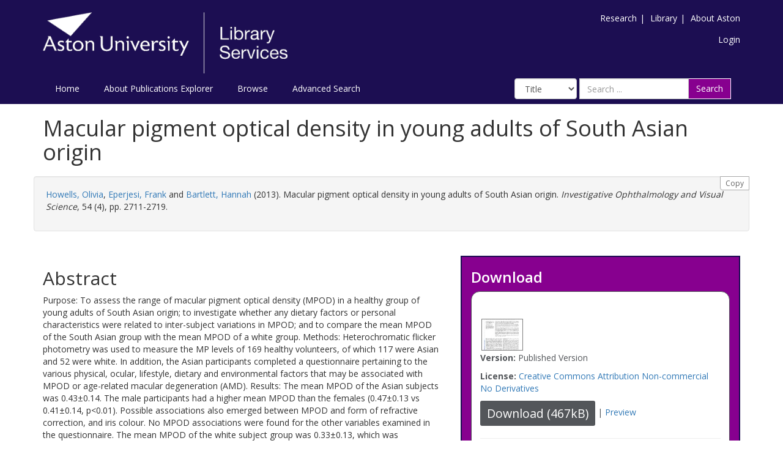

--- FILE ---
content_type: text/html; charset=utf-8
request_url: https://publications.aston.ac.uk/id/eprint/18704/
body_size: 9082
content:
<!DOCTYPE html PUBLIC "-//W3C//DTD XHTML 1.0 Transitional//EN" "http://www.w3.org/TR/xhtml1/DTD/xhtml1-transitional.dtd">
<html xmlns="http://www.w3.org/1999/xhtml" lang="en-GB">
	<head>
		<meta http-equiv="X-UA-Compatible" content="IE=edge" />
		<title>Aston Publications Explorer</title>
		<link rel="icon" href="/favicon.ico" type="image/x-icon" />
		<link rel="shortcut icon" href="/favicon.ico" type="image/x-icon" />
    
                <script src="//ajax.googleapis.com/ajax/libs/jquery/2.1.3/jquery.min.js">// <!-- No script --></script>
	

		<meta name="eprints.eprintid" content="18704" />
<meta name="eprints.rev_number" content="213" />
<meta name="eprints.eprint_status" content="archive" />
<meta name="eprints.userid" content="1" />
<meta name="eprints.source" content="pure" />
<meta name="eprints.dir" content="disk0/00/01/87/04" />
<meta name="eprints.datestamp" content="2013-03-19 09:18:00" />
<meta name="eprints.lastmod" content="2026-01-05 08:19:41" />
<meta name="eprints.status_changed" content="2013-03-19 09:18:00" />
<meta name="eprints.type" content="article" />
<meta name="eprints.metadata_visibility" content="show" />
<meta name="eprints.creators_name" content="Howells, Olivia" />
<meta name="eprints.creators_name" content="Eperjesi, Frank" />
<meta name="eprints.creators_name" content="Bartlett, Hannah" />
<meta name="eprints.creators_orcid" content="0000-0003-4358-0095" />
<meta name="eprints.creators_orcid" content="0000-0002-7531-6902" />
<meta name="eprints.title" content="Macular pigment optical density in young adults of South Asian origin" />
<meta name="eprints.ispublished" content="pub" />
<meta name="eprints.divisions" content="73479300Jl" />
<meta name="eprints.divisions" content="NRG3011" />
<meta name="eprints.divisions" content="98525700Jl" />
<meta name="eprints.divisions" content="RG3016" />
<meta name="eprints.divisions" content="aston" />
<meta name="eprints.full_text_status" content="public" />
<meta name="eprints.keywords" content="Ophthalmology,Sensory Systems,Cellular and Molecular Neuroscience" />
<meta name="eprints.note" content="Copyright 2013 The Association for Research in Vision and Ophthalmology, Inc. Creative Commons Attribution Non-Commercial No Derivatives License" />
<meta name="eprints.abstract" content="Purpose: To assess the range of macular pigment optical density (MPOD) in a healthy group of young adults of South Asian origin; to investigate whether any dietary factors or personal characteristics were related to inter-subject variations in MPOD; and to compare the mean MPOD of the South Asian group with the mean MPOD of a white group. Methods: Heterochromatic flicker photometry was used to measure the MP levels of 169 healthy volunteers, of which 117 were Asian and 52 were white. In addition, the Asian participants completed a questionnaire pertaining to the various physical, ocular, lifestyle, dietary and environmental factors that may be associated with MPOD or age-related macular degeneration (AMD). Results: The mean MPOD of the Asian subjects was 0.43±0.14. The male participants had a higher mean MPOD than the females (0.47±0.13 vs 0.41±0.14, p&lt;0.01). Possible associations also emerged between MPOD and form of refractive correction, and iris colour. No MPOD associations were found for the other variables examined in the questionnaire. The mean MPOD of the white subject group was 0.33±0.13, which was significantly lower than the Asian group (p&lt;0.0005). Conclusions: This study adds to the currently limited information on MPOD in South Asians, and while a comparison between Asians and Whites was not the main focus here, highly significant differences between these two ethnicities were revealed. This provokes the possibility that South Asian individuals could have a lower risk for AMD, and it warrants further study." />
<meta name="eprints.date" content="2013-04" />
<meta name="eprints.date_type" content="published" />
<meta name="eprints.publication" content="Investigative Ophthalmology and Visual Science" />
<meta name="eprints.volume" content="54" />
<meta name="eprints.number" content="4" />
<meta name="eprints.pagerange" content="2711-2719" />
<meta name="eprints.pages" content="467729" />
<meta name="eprints.id_number" content="10.1167/iovs.12-10957" />
<meta name="eprints.refereed" content="TRUE" />
<meta name="eprints.issn" content="1552-5783" />
<meta name="eprints.related_url_url" content="http://www.scopus.com/inward/record.url?scp=84876474503&amp;partnerID=8YFLogxK" />
<meta name="eprints.related_url_url" content="http://iovs.arvojournals.org/article.aspx?articleid=2189200" />
<meta name="eprints.related_url_type" content="scopus" />
<meta name="eprints.related_url_type" content="pub" />
<meta name="eprints.has_full_text" content="TRUE" />
<meta name="eprints.journal_ranking" content="unclass" />
<meta name="eprints.users_name" content="Howells, Olivia" />
<meta name="eprints.users_name" content="Eperjesi, Frank" />
<meta name="eprints.users_name" content="Bartlett, Hannah" />
<meta name="eprints.users_id" content="4fafc8a1d6a87e07b09c0abd1cc0d075" />
<meta name="eprints.users_id" content="174f8cd31e72d90556d68c0c0c457579" />
<meta name="eprints.users_id" content="e0a0088074cf22441888a3d7c59df607" />
<meta name="eprints.output_type" content="contributiontojournal/article" />
<meta name="eprints.dates_date" content="2013-04" />
<meta name="eprints.dates_date" content="2013-03-07" />
<meta name="eprints.dates_date_type" content="published" />
<meta name="eprints.dates_date_type" content="published_online" />
<meta name="eprints.hoa_compliant" content="501" />
<meta name="eprints.hoa_date_pub" content="2013-03-07" />
<meta name="eprints.hoa_date_fcd" content="2021-01-01" />
<meta name="eprints.hoa_date_foa" content="2020-06-23" />
<meta name="eprints.hoa_version_fcd" content="VoR" />
<meta name="eprints.hoa_exclude" content="FALSE" />
<meta name="eprints.ukri_date_sub" content="2013-03-07" />
<meta name="eprints.citation" content="  Howells, Olivia &lt;https://publications.aston.ac.uk/view/author/4fafc8a1d6a87e07b09c0abd1cc0d075.html&gt;, Eperjesi, Frank &lt;https://publications.aston.ac.uk/view/author/174f8cd31e72d90556d68c0c0c457579.html&gt; and Bartlett, Hannah &lt;https://publications.aston.ac.uk/view/author/e0a0088074cf22441888a3d7c59df607.html&gt;  (2013).  Macular pigment optical density in young adults of South Asian origin.   Investigative Ophthalmology and Visual Science, 54  (4),   pp. 2711-2719.     " />
<meta name="eprints.document_url" content="https://publications.aston.ac.uk/id/eprint/18704/1/i1552_5783_54_4_2711.pdf" />
<link rel="schema.DC" href="http://purl.org/DC/elements/1.0/" />
<meta name="DC.relation" content="10.1167/iovs.12-10957" />
<meta name="DC.relation" content="https://publications.aston.ac.uk/id/eprint/18704/" />
<meta name="DC.title" content="Macular pigment optical density in young adults of South Asian origin" />
<meta name="DC.creator" content="Howells, Olivia" />
<meta name="DC.creator" content="Eperjesi, Frank" />
<meta name="DC.creator" content="Bartlett, Hannah" />
<meta name="DC.description" content="Purpose: To assess the range of macular pigment optical density (MPOD) in a healthy group of young adults of South Asian origin; to investigate whether any dietary factors or personal characteristics were related to inter-subject variations in MPOD; and to compare the mean MPOD of the South Asian group with the mean MPOD of a white group. Methods: Heterochromatic flicker photometry was used to measure the MP levels of 169 healthy volunteers, of which 117 were Asian and 52 were white. In addition, the Asian participants completed a questionnaire pertaining to the various physical, ocular, lifestyle, dietary and environmental factors that may be associated with MPOD or age-related macular degeneration (AMD). Results: The mean MPOD of the Asian subjects was 0.43±0.14. The male participants had a higher mean MPOD than the females (0.47±0.13 vs 0.41±0.14, p&lt;0.01). Possible associations also emerged between MPOD and form of refractive correction, and iris colour. No MPOD associations were found for the other variables examined in the questionnaire. The mean MPOD of the white subject group was 0.33±0.13, which was significantly lower than the Asian group (p&lt;0.0005). Conclusions: This study adds to the currently limited information on MPOD in South Asians, and while a comparison between Asians and Whites was not the main focus here, highly significant differences between these two ethnicities were revealed. This provokes the possibility that South Asian individuals could have a lower risk for AMD, and it warrants further study." />
<meta name="DC.date" content="2013-04" />
<meta name="DC.type" content="Article" />
<meta name="DC.type" content="PeerReviewed" />
<meta name="DC.format" content="text" />
<meta name="DC.language" content="en" />
<meta name="DC.rights" content="cc_by_nc_nd" />
<meta name="DC.identifier" content="https://publications.aston.ac.uk/id/eprint/18704/1/i1552_5783_54_4_2711.pdf" />
<meta name="DC.identifier" content="  Howells, Olivia &lt;https://publications.aston.ac.uk/view/author/4fafc8a1d6a87e07b09c0abd1cc0d075.html&gt;, Eperjesi, Frank &lt;https://publications.aston.ac.uk/view/author/174f8cd31e72d90556d68c0c0c457579.html&gt; and Bartlett, Hannah &lt;https://publications.aston.ac.uk/view/author/e0a0088074cf22441888a3d7c59df607.html&gt;  (2013).  Macular pigment optical density in young adults of South Asian origin.   Investigative Ophthalmology and Visual Science, 54  (4),   pp. 2711-2719.     " />
<link rel="alternate" href="https://publications.aston.ac.uk/cgi/export/eprint/18704/RIS/astonpr-eprint-18704.ris" type="text/plain" title="Reference Manager" />
<link rel="alternate" href="https://publications.aston.ac.uk/cgi/export/eprint/18704/Text/astonpr-eprint-18704.txt" type="text/plain; charset=utf-8" title="ASCII Citation" />
<link rel="alternate" href="https://publications.aston.ac.uk/cgi/export/eprint/18704/RDFNT/astonpr-eprint-18704.nt" type="text/plain" title="RDF+N-Triples" />
<link rel="alternate" href="https://publications.aston.ac.uk/cgi/export/eprint/18704/RIOXX2/astonpr-eprint-18704.xml" type="text/xml; charset=utf-8" title="RIOXX2 XML" />
<link rel="alternate" href="https://publications.aston.ac.uk/cgi/export/eprint/18704/DataCiteXML/astonpr-eprint-18704.xml" type="application/xml; charset=utf-8" title="Data Cite XML" />
<link rel="alternate" href="https://publications.aston.ac.uk/cgi/export/eprint/18704/COinS/astonpr-eprint-18704.txt" type="text/plain; charset=utf-8" title="OpenURL ContextObject in Span" />
<link rel="alternate" href="https://publications.aston.ac.uk/cgi/export/eprint/18704/MODS/astonpr-eprint-18704.xml" type="text/xml; charset=utf-8" title="MODS" />
<link rel="alternate" href="https://publications.aston.ac.uk/cgi/export/eprint/18704/HTML/astonpr-eprint-18704.html" type="text/html; charset=utf-8" title="HTML Citation" />
<link rel="alternate" href="https://publications.aston.ac.uk/cgi/export/eprint/18704/CSV/astonpr-eprint-18704.csv" type="text/csv; charset=utf-8" title="Multiline CSV" />
<link rel="alternate" href="https://publications.aston.ac.uk/cgi/export/eprint/18704/Simple/astonpr-eprint-18704.txt" type="text/plain; charset=utf-8" title="Simple Metadata" />
<link rel="alternate" href="https://publications.aston.ac.uk/cgi/export/eprint/18704/ContextObject/astonpr-eprint-18704.xml" type="text/xml; charset=utf-8" title="OpenURL ContextObject" />
<link rel="alternate" href="https://publications.aston.ac.uk/cgi/export/eprint/18704/JSON/astonpr-eprint-18704.js" type="application/json; charset=utf-8" title="JSON" />
<link rel="alternate" href="https://publications.aston.ac.uk/cgi/export/eprint/18704/Atom/astonpr-eprint-18704.xml" type="application/atom+xml;charset=utf-8" title="Atom" />
<link rel="alternate" href="https://publications.aston.ac.uk/cgi/export/eprint/18704/RDFXML/astonpr-eprint-18704.rdf" type="application/rdf+xml" title="RDF+XML" />
<link rel="alternate" href="https://publications.aston.ac.uk/cgi/export/eprint/18704/METS/astonpr-eprint-18704.xml" type="text/xml; charset=utf-8" title="METS" />
<link rel="alternate" href="https://publications.aston.ac.uk/cgi/export/eprint/18704/DIDL/astonpr-eprint-18704.xml" type="text/xml; charset=utf-8" title="MPEG-21 DIDL" />
<link rel="alternate" href="https://publications.aston.ac.uk/cgi/export/eprint/18704/EndNote/astonpr-eprint-18704.enw" type="text/plain; charset=utf-8" title="EndNote" />
<link rel="alternate" href="https://publications.aston.ac.uk/cgi/export/eprint/18704/XML/astonpr-eprint-18704.xml" type="application/vnd.eprints.data+xml; charset=utf-8" title="EP3 XML" />
<link rel="alternate" href="https://publications.aston.ac.uk/cgi/export/eprint/18704/BibTeX/astonpr-eprint-18704.bib" type="text/plain" title="BibTeX" />
<link rel="alternate" href="https://publications.aston.ac.uk/cgi/export/eprint/18704/RDFN3/astonpr-eprint-18704.n3" type="text/n3" title="RDF+N3" />
<link rel="alternate" href="https://publications.aston.ac.uk/cgi/export/eprint/18704/Bagit/astonpr-eprint-18704.txt" type="application/gzip" title="Bagit" />
<link rel="alternate" href="https://publications.aston.ac.uk/cgi/export/eprint/18704/Refer/astonpr-eprint-18704.refer" type="text/plain" title="Refer" />
<link rel="alternate" href="https://publications.aston.ac.uk/cgi/export/eprint/18704/DC/astonpr-eprint-18704.txt" type="text/plain; charset=utf-8" title="Dublin Core" />
<link rel="Top" href="https://publications.aston.ac.uk/" />
    <link rel="Sword" href="https://publications.aston.ac.uk/sword-app/servicedocument" />
    <link rel="SwordDeposit" href="https://publications.aston.ac.uk/id/contents" />
    <link rel="Search" type="text/html" href="http://publications.aston.ac.uk/cgi/search" />
    <link rel="Search" type="application/opensearchdescription+xml" href="http://publications.aston.ac.uk/cgi/opensearchdescription" title="Aston Publications Explorer" />
    <script type="text/javascript" src="https://www.gstatic.com/charts/loader.js"><!--padder--></script><script type="text/javascript">
// <![CDATA[
google.load("visualization", "48", {packages:["corechart", "geochart"]});
// ]]></script><script type="text/javascript">
// <![CDATA[
var eprints_http_root = "https:\/\/publications.aston.ac.uk";
var eprints_http_cgiroot = "https:\/\/publications.aston.ac.uk\/cgi";
var eprints_oai_archive_id = "publications.aston.ac.uk";
var eprints_logged_in = false;
// ]]></script>
    <style type="text/css">.ep_logged_in { display: none }</style>
    <link rel="stylesheet" type="text/css" href="/style/auto-3.3.16.css?ug-2022-q2" />
    <script type="text/javascript" src="/javascript/auto-3.3.16.js"><!--padder--></script>
    <!--[if lte IE 6]>
        <link rel="stylesheet" type="text/css" href="/style/ie6.css" />
   <![endif]-->
    <meta name="Generator" content="EPrints 3.3.16" />
    <meta http-equiv="Content-Type" content="text/html; charset=UTF-8" />
    <meta http-equiv="Content-Language" content="en" />
    

		<meta name="theme-color" content="#fff" />


		<!-- Adding Open Sans font via Google Fonts -->
		<link href="https://fonts.googleapis.com/css?family=Open+Sans:400,600,700" rel="stylesheet" type="text/css" />
		<!-- Boostrap -->
		<meta name="viewport" content="width=device-width, initial-scale=1,maximum-scale=1, user-scalable=no" />
		<!-- bootstrap_import -->
		
		<link rel="stylesheet" href="//maxcdn.bootstrapcdn.com/bootstrap/3.3.2/css/bootstrap.min.css" />
                <script src="//maxcdn.bootstrapcdn.com/bootstrap/3.3.2/js/bootstrap.min.js">// <!-- No script --></script>
	
		<!-- /bootstrap_import -->

		<!-- Addition CSS to make bootstrap fit eprints -->
		<link rel="stylesheet" href="/bootstrap_assets/Styles/main.css" />
		<link rel="stylesheet" href="/bootstrap_assets/Styles/bs_overrides.css" />
		<link rel="stylesheet" href="/bootstrap_assets/Styles/ep_overrides.css" />

		<!-- jQuery-observe (https://github.com/kapetan/jquery-observe). Solution for DOM changes that create buttons -->
		<script src="https://cdn.rawgit.com/kapetan/jquery-observe/master/jquery-observe.js">// <!-- No script --></script>

		 <!-- Expander -->
		<script src="/bootstrap_assets/Scripts/jquery.expander.min.js">// <!-- No script --></script>

    
	
    
        
		<!--  This is where the bootstrap theme for customisation goes -->
		<!--link rel="stylesheet" href="{$config{rel_path}}/bootstrap_assets/Styles/BS_theme/default-bootstrap-theme.css" /-->
		<style type="text/css">
			
/* some CSS for branding header could go here, though the main CSS files would make more sense */
	
		</style>

        <script src="/javascript/clipboard.min.js">// <!-- No script --></script>
	</head>
	<body>
		<script>jQuery('body').append('<div id="blocker"></div>');</script>
		

        <header>
<div class="container">

	
		<div class="row aston-crest-nav-section">
			<div class="col-sm-4">
				<a class="logo" href="http://www.aston.ac.uk/">
					<img alt="Aston University logo" src="/images/astonpr_logo.png" />
				</a>
			</div>
			<div class="col-sm-8">
				<ul id="aston-header-nav" class="pull-right">
					<li><a class="aston-header-nav-link" href="http://www.aston.ac.uk/research">Research</a><span class="vertical-bar">|</span></li>
					<li><a class="aston-header-nav-link" href="http://www.aston.ac.uk/library">Library</a><span class="vertical-bar">|</span></li>
					<li><a class="aston-header-nav-link" href="http://www.aston.ac.uk/about">About Aston</a></li>
				</ul>
				<div class="clearfix"></div>
				<ul class="ep_tm_key_tools" id="ep_tm_menu_tools"><li><a href="https://publications.aston.ac.uk/cgi/users/home">Login</a></li></ul>
			</div>
		</div>

		<div class="row">
			<div class="col-sm-6">

         <ul class="ep_tm_menu">
                <li>
                    <a class="ep_tm_menu_link" href="/">
                    Home
                  </a>
                </li>
                <li>
                        <a class="ep_tm_menu_link" href="/information.html">
                    About Publications Explorer
                  </a>
                </li>
                <li>
                  <a class="ep_tm_menu_link" href="/view/" menu="ep_tm_menu_browse">
                    Browse
                  </a>
                  <ul id="ep_tm_menu_browse" style="display:none;">
                    <li>
                      <a class="navHead" href="/view/year/">
                        Browse by 
                        Year
                      </a>
                    </li>
                   <li>
                      <a class="navHead" href="/view/author/">
                        Browse by 
                        Aston Author
                      </a>
                    </li>
                    <li>
                      <a class="navHead" href="/view/divisions/">
                        Browse by 
                        Division
                      </a>
                    </li>
                   </ul>
                </li>
                <li><a class="ep_tm_menu_link" href="/cgi/search/advanced">Advanced Search</a></li>
              </ul>
			</div>

            <div class="col-sm-6">
                    
    <form id="smuc_top_searchbar" class="navbar-form pull-right" role="search" accept-charset="utf-8" method="get" action="/cgi/simply_advanced_search">
      <select name="target_field" id="simply_advanced_searchbar_term_selection" class="form-control" aria-label="Select field">
        
          <option value="title">
            Title
          </option>
        
          <option value="creators_name">
            Creators
          </option>
        
          <option value="date">
            Date
          </option>
        
      </select>
      <div class="input-group">
        <input type="search" aria-label="Search" class="form-control" id="navbar-search" name="value_for_simply_advanced_search" placeholder="Search ..." />
        <span class="input-group-btn">
          <button id="btn-search" class="btn btn-default" value="Search" type="submit" name="simply_advanced_action_search">
                        Search
                  </button>
        </span>
      </div>
    </form>
  
                    <!--<form class="navbar-form pull-right" role="search" method="get" accept-charset="utf-8" action="{$config{rel_cgipath}}/search">
                    <div class="input-group">
                        <label id="navbar-search-lbl" for="navbar-search">Search</label>
						<input type="search" aria-labelledby="navbar-search-lbl" class="form-control" name="q" id="navbar-search" placeholder="Search ..."/>
						<input type="hidden" name="_action_search" value="Search" />
						<input type="hidden" name="_order" value="bytitle" />
						<input type="hidden" name="basic_srchtype" value="ALL" />
						<input type="hidden" name="_satisfyall" value="ALL" />
						<span class="input-group-btn">
                            <button class="btn btn-default" value="{phrase('lib/searchexpression:action_search')}" type="submit" name="_action_search">
                                Search
                                <img src="{$config{rel_path}}/images/search.png" style="height:20px;" />
							</button>
						</span>
					</div>
            </form>-->
			</div>
    </div>
    </div>
	</header>

    <div class="container">
	<div class="row">
		<main id="page" class="col-sm-12 col-xs-12">
			<div>
            <!-- maintenance message -->
            <!--
            <div class="ep_msg_warning container col-md-10 col-md-offset-1">
                <div class="ep_msg_warning_content row" style="padding: 10px;">
                    <div class="row col-md-1">
                        <img alt="Warning" src="{$config{rel_path}}/style/images/warning.png"/>
                    </div>
                    <div class="col-md-11">
                        <p>From 7:00-9:00AM on Tuesday 28th February 2017 <epc:phrase ref="archive_name" /> will be unavailable while scheduled maintenance is carried out.</p>
                    </div>
                </div>
            </div>
            -->
            <!-- end maintenance message -->

				<h1 class="page-title">
					

Macular pigment optical density in young adults of South Asian origin


				</h1>
				<div class="ep_summary_content"><div class="ep_summary_content_left"></div><div class="ep_summary_content_right"></div><div class="ep_summary_content_top"></div><div class="ep_summary_content_main">

  <div class="row" id="citation-row">
    <div id="summary_citation" class="well col-lg-12 col-md-12 col-sm-12 col-xs-12">
      <button class="btn-clipboard hidden-xs citation_copy" clipboard-text="  Howells, Olivia &lt;https://publications.aston.ac.uk/view/author/4fafc8a1d6a87e07b09c0abd1cc0d075.html&gt;, Eperjesi, Frank &lt;https://publications.aston.ac.uk/view/author/174f8cd31e72d90556d68c0c0c457579.html&gt; and Bartlett, Hannah &lt;https://publications.aston.ac.uk/view/author/e0a0088074cf22441888a3d7c59df607.html&gt;  (2013).  Macular pigment optical density in young adults of South Asian origin.   Investigative Ophthalmology and Visual Science, 54  (4),   pp. 2711-2719.     ">Copy</button>
      <p id="citation_link" class="well-dl">


    <a href="https://publications.aston.ac.uk/view/author/4fafc8a1d6a87e07b09c0abd1cc0d075.html"><span class="person_name">Howells, Olivia</span></a>, <a href="https://publications.aston.ac.uk/view/author/174f8cd31e72d90556d68c0c0c457579.html"><span class="person_name">Eperjesi, Frank</span></a> and <a href="https://publications.aston.ac.uk/view/author/e0a0088074cf22441888a3d7c59df607.html"><span class="person_name">Bartlett, Hannah</span></a>
  

(2013).


    Macular pigment optical density in young adults of South Asian origin.
  


    <em>Investigative Ophthalmology and Visual Science</em>, 54
       (4),
    
     pp. 2711-2719.
  


  


</p>
    </div>
  </div>
  
  

  <div class="row">

    <div id="summarypage_left" class="col-lg-7 col-md-7 col-sm-7 col-xm-12">
      
        <div class="row">
          <div id="summary_abstract" class="col-lg-12 col-md-12 col-sm-12 col-xs-12 add-margin-bottom">
            <h2>Abstract</h2>
            <p>Purpose: To assess the range of macular pigment optical density (MPOD) in a healthy group of young adults of South Asian origin; to investigate whether any dietary factors or personal characteristics were related to inter-subject variations in MPOD; and to compare the mean MPOD of the South Asian group with the mean MPOD of a white group. Methods: Heterochromatic flicker photometry was used to measure the MP levels of 169 healthy volunteers, of which 117 were Asian and 52 were white. In addition, the Asian participants completed a questionnaire pertaining to the various physical, ocular, lifestyle, dietary and environmental factors that may be associated with MPOD or age-related macular degeneration (AMD). Results: The mean MPOD of the Asian subjects was 0.43±0.14. The male participants had a higher mean MPOD than the females (0.47±0.13 vs 0.41±0.14, p&lt;0.01). Possible associations also emerged between MPOD and form of refractive correction, and iris colour. No MPOD associations were found for the other variables examined in the questionnaire. The mean MPOD of the white subject group was 0.33±0.13, which was significantly lower than the Asian group (p&lt;0.0005). Conclusions: This study adds to the currently limited information on MPOD in South Asians, and while a comparison between Asians and Whites was not the main focus here, highly significant differences between these two ethnicities were revealed. This provokes the possibility that South Asian individuals could have a lower risk for AMD, and it warrants further study.</p>
          </div>
        </div>
      

      

      <div class="row">
        <div id="summary_metadata" class="col-lg-12 col-md-12 col-sm-12 col-xs-12">
          <table class="table table-bordered table-hover" style="margin-bottom: 1em; margin-top: 1em;" cellpadding="3">

            
            
              
                <tr>
                  <th align="right">Publication DOI:</th>
                  <td valign="top"><a href="https://doi.org/10.1167/iovs.12-10957" target="_blank">https://doi.org/10.1167/iovs.12-10957</a></td>
                </tr>
              
            
              
            
              
            
              
                <tr>
                  <th align="right">Divisions:</th>
                  <td valign="top"><a href="https://publications.aston.ac.uk/view/divisions/73479300Jl/">College of Health &amp; Life Sciences &gt; School of Optometry &gt; Optometry</a><br /><a href="https://publications.aston.ac.uk/view/divisions/NRG3011/">College of Health &amp; Life Sciences &gt; School of Optometry &gt; Optometry &amp; Vision Science Research Group (OVSRG)</a><br /><a href="https://publications.aston.ac.uk/view/divisions/98525700Jl/">College of Health &amp; Life Sciences</a><br /><a href="https://publications.aston.ac.uk/view/divisions/RG3016/">College of Health &amp; Life Sciences &gt; School of Optometry &gt; Vision, Hearing and Language</a><br /><a href="https://publications.aston.ac.uk/view/divisions/aston/">Aston University (General)</a></td>
                </tr>
              
            
              
            
              
            
              
            
              
            
              
                <tr>
                  <th align="right">Additional Information:</th>
                  <td valign="top">Copyright 2013 The Association for Research in Vision and Ophthalmology, Inc. Creative Commons Attribution Non-Commercial No Derivatives License</td>
                </tr>
              
            
              
            
              
            
              
            
              
            
              
            
              
                <tr>
                  <th align="right">Uncontrolled Keywords:</th>
                  <td valign="top">Ophthalmology,Sensory Systems,Cellular and Molecular Neuroscience</td>
                </tr>
              
            
              
                <tr>
                  <th align="right">Publication ISSN:</th>
                  <td valign="top">1552-5783</td>
                </tr>
              
            
              
            
              
            
              
                <tr>
                  <th align="right">Last Modified:</th>
                  <td valign="top">05 Jan 2026 08:19</td>
                </tr>
              
            
              
                <tr>
                  <th align="right">Date Deposited:</th>
                  <td valign="top">19 Mar 2013 09:18</td>
                </tr>
              
            

            <!--
Related to request in ticket 9976. Leaving it here on hold because Aston is waiting to hear from Purei -->
<!--
            <epc:if test="pure_deposit_date">
            <tr>
              <th align="right">Deposit date:</th>
              <td valign="top">
                    <epc:print expr="pure_deposit_date" />
              </td>
              </tr>
            </epc:if>
            -->

            
            <tr>
              <th align="right">Full Text Link:</th>
              <td valign="top">
                
                
                
                
                
              </td>
              </tr>
              <tr>
                    <th align="right">Related URLs:</th>
                    <td valign="top">
                    
                        
                            <a href="http://www.scopus.com/inward/record.url?scp=84876474503&amp;partnerID=8YFLogxK">http://www.scop ... tnerID=8YFLogxK</a>
                            (Scopus URL)<br />
                        
                    
                        
                            <a href="http://iovs.arvojournals.org/article.aspx?articleid=2189200">http://iovs.arv ... ticleid=2189200</a>
                            (Publisher URL)<br />
                        
                    
                    </td>
              </tr>
            

            
                <th align="right">PURE Output Type:</th>
                <td valign="top">Article</td>
            
            
            
              <tr>
                <th align="right">Published Date:</th>
                <td valign="top">2013-04</td>
              </tr>
            
              <tr>
                <th align="right">Published Online Date:</th>
                <td valign="top">2013-03-07</td>
              </tr>
            

            <when test="is_set( $item.property('creators') )">
              <tr>
              <th align="right">Authors:</th>
              <td valign="top">
              

                    
                      Howells, Olivia
                    

                    
                    <br />
              

                    
                      Eperjesi, Frank
                    

                    
                      (<a href="https://orcid.org/0000-0003-4358-0095"><img src="/images/orcid_16x16.png" alt="ORCID Profile" />
                      0000-0003-4358-0095</a>)
                    
                    <br />
              

                    
                      Bartlett, Hannah
                    

                    
                      (<a href="https://orcid.org/0000-0002-7531-6902"><img src="/images/orcid_16x16.png" alt="ORCID Profile" />
                      0000-0002-7531-6902</a>)
                    
                    <br />
              
              </td>
              </tr>
            </when>
            
          </table>
          <div class="repo_links"></div>
        </div>
      </div>
    </div>

    <div id="summarypage_right" class="col-lg-5 col-md-5 col-sm-5 col-xm-12">
      <div id="download_box" class="col-lg-12 col-md-12 col-sm-12 col-xs-12 add-margin-bottom summary_page_box_external">
      <h3>Download</h3>
      <div class="summary_page_box_internal">
      


          

        
          
          

              
              
                <a target="_blank" href="https://publications.aston.ac.uk/id/eprint/18704/1/i1552_5783_54_4_2711.pdf" class="ep_document_link"><img class="ep_doc_icon" alt="[img]" src="https://publications.aston.ac.uk/18704/1.hassmallThumbnailVersion/i1552_5783_54_4_2711.pdf" border="0" /></a>
              
              

<!-- document citation -->


<span class="ep_document_citation">

  
    <p><strong>Version:</strong> Published Version</p>
  
  
  <!--<epc:if test="language">
    <p><strong>Language:</strong> <epc:print expr="language" /></p>
  </epc:if>-->
  
    <p><strong>License:</strong> <a href="http://creativecommons.org/licenses/by-nc-nd/3.0/">Creative Commons Attribution Non-commercial No Derivatives</a></p>
  

</span>


              
                <a href="https://publications.aston.ac.uk/id/eprint/18704/1/i1552_5783_54_4_2711.pdf" class="ep_document_link"><button class="btn btn-sm summary-page-button">Download (467kB)</button></a>
              
              
                
                    | <a href="https://publications.aston.ac.uk/18704/1.haslightboxThumbnailVersion/i1552_5783_54_4_2711.pdf" rel="lightbox[docs] nofollow" title="Preview">Preview</a>
                  
              
              
              <ul>
                
              </ul>
              <hr />
          
        
      
</div>
</div>

<div id="summary_export" class="col-lg-12 col-md-12 col-sm-12 col-xs-12 add-margin-bottom summary_page_box_external">
  <h3>Export / Share Citation</h3>
  <div class="summary_page_box_internal">
  <div id="summary-page-export-bar">
    <form method="get" accept-charset="utf-8" action="/cgi/export_redirect">
  <input name="eprintid" id="eprintid" value="18704" type="hidden" />
  <div class="export-bar-menu">
    <select id="export-options" name="format">
      <option value="RIS">Reference Manager</option>
      <option value="Text">ASCII Citation</option>
      <option value="RDFNT">RDF+N-Triples</option>
      <option value="RIOXX2">RIOXX2 XML</option>
      <option value="DataCiteXML">Data Cite XML</option>
      <option value="COinS">OpenURL ContextObject in Span</option>
      <option value="MODS">MODS</option>
      <option value="HTML">HTML Citation</option>
      <option value="CSV">Multiline CSV</option>
      <option value="Simple">Simple Metadata</option>
      <option value="ContextObject">OpenURL ContextObject</option>
      <option value="JSON">JSON</option>
      <option value="Atom">Atom</option>
      <option value="RDFXML">RDF+XML</option>
      <option value="METS">METS</option>
      <option value="DIDL">MPEG-21 DIDL</option>
      <option value="EndNote">EndNote</option>
      <option value="XML">EP3 XML</option>
      <option value="BibTeX">BibTeX</option>
      <option value="RDFN3">RDF+N3</option>
      <option value="Bagit">Bagit</option>
      <option value="Refer">Refer</option>
      <option value="DC">Dublin Core</option>
    </select>
  </div>
  <div class="export-bar-button">
    <button type="submit">Export</button>
  </div>
</form>
    <script type="text/javascript">
      jQuery(document).ready(function() {
        jQuery('[name=format]').val('EndNote');
      });
    </script>
  </div>
  <br />
  <div class="addthis_toolbox addthis_default_style addthis_32x32_style">
    <a class="addthis_button_preferred_1"></a>
    <a class="addthis_button_preferred_2"></a>
    <a class="addthis_button_preferred_3"></a>
    <a class="addthis_button_preferred_4"></a>
    <a class="addthis_button_compact"></a>
    <a class="addthis_counter addthis_bubble_style"></a>
  </div>
  <script type="text/javascript" src="//s7.addthis.com/js/300/addthis_widget.js">// <!-- No script --></script>
</div>
</div>

<div id="related_content" class="col-lg-12 col-md-12 col-sm-12 col-xs-12 add-margin-bottom summary_page_box_external">
  <h3>Explore Further</h3>
  <div class="summary_page_box_internal">
  <p>Read more research from the creator(s):</p>
  <ul>
    
      <li>
		<a href="https://publications.aston.ac.uk/view/author/4fafc8a1d6a87e07b09c0abd1cc0d075.html">Howells, Olivia</a>
     </li>
    
      <li>
		<a href="https://publications.aston.ac.uk/view/author/174f8cd31e72d90556d68c0c0c457579.html">Eperjesi, Frank</a>
     </li>
    
      <li>
		<a href="https://publications.aston.ac.uk/view/author/e0a0088074cf22441888a3d7c59df607.html">Bartlett, Hannah E.</a>
     </li>
    
  </ul>
  <p>Linked Resources:</p>
  [error in script]
</div>
</div>

<div id="statistics_content" class="col-lg-12 col-md-12 col-sm-12 col-xs-12 add-margin-bottom summary_page_box_external">
  <h3>Statistics</h3>
  <div class="summary_page_box_internal">
  <div id="irstats2_summary_page_downloads" class="irstats2_graph"></div>
  <script type="text/javascript">
    google.setOnLoadCallback(function(){
    var irstats2_summary_page_eprintid = '18704';
    new EPJS_Stats_GoogleGraph ({
    'context': {
    'range':'_ALL_',
    'set_name': 'eprint',
    'set_value': irstats2_summary_page_eprintid,
    'datatype':'downloads'
    },
    'options': {
    'container_id': 'irstats2_summary_page_downloads', 'date_resolution':'month','graph_type':'column'
    }
    });
    });
  </script>
  <p><a href="https://publications.aston.ac.uk/cgi/stats/report/eprint/18704">Additional statistics for this record</a></p>
  <br />
  
<!--  <epc:if test="is_set($item.property('id_number')) or is_set($item.property('deposit_pid'))">-->
    <script src="http://d1uo4w7k31k5mn.cloudfront.net/eprints.embed.js">// <!-- No script --></script>
    <div class="altmetric-embed" data-badge-type="medium-donut" data-badge-details="right" data-hide-no-mentions="true"></div>
  

</div>
</div>

<div id="admin_review_section" class="col-lg-12 col-md-12 col-sm-12 col-xs-12">
  
    <div class="btn-group">
      <a class="btn btn-default btn-sm" href="https://publications.aston.ac.uk/cgi/users/home?screen=EPrint%3A%3AView&amp;eprintid=18704">Record administration</a>
    </div>
  
</div>
</div>

</div>

</div><div class="ep_summary_content_bottom"></div><div class="ep_summary_content_after"></div></div>
			</div>
		</main>
	</div>

	<hr />

	<footer>
		<div class="row">
			<div class="col-sm-5">
                <ul id="footer-nav">
                        <li><a class="footer-link" href="/accessibility.html">Accessibility</a><span class="vertical-bar">|</span></li>
                    <li><a class="footer-link" href="https://www.aston.ac.uk/library/open-research/open-access/policies-and-resources">Policies</a><span class="vertical-bar">|</span></li>
                    <li><a class="footer-link" href="/take_down_policy.html">Take Down Policy</a><span class="vertical-bar">|</span></li>
                    <li><a class="footer-link" href="https://www2.aston.ac.uk/site/cookies">Cookies</a><span class="vertical-bar">|</span></li>
					<li><a class="footer-link" href="mailto:openaccess@aston.ac.uk">Contact Us</a></li>
				</ul>
				<p><span>©</span> Copyright Aston University</p>
			</div>
			<div class="col-sm-3">
					<img alt="Footer logo" src="/images/footer_logo.png" style="width:40%;" />
			</div>
			<div class="col-sm-4">
				<p class="footer-text">Aston Publications Explorer is powered by <a class="footer-link" href="http://eprints.org/software/">Eprints3</a>
				and is hosted and managed by <a class="footer-link" href="http://ulcc.ac.uk/#research-technology">ULCC</a>.</p>
			</div>
		</div>
	</footer>

</div>







    
        

		<!-- Scripts to override some eprints defaults and allow the default bootstrap to style everything -->
		<script src="/bootstrap_assets/Scripts/buttons.js">// <!-- No script --></script>
		<script src="/bootstrap_assets/Scripts/menu.js">// <!-- No script --></script>
		<script src="/bootstrap_assets/Scripts/forms.js">// <!-- No script --></script>

		<!--script src="https://rawgit.com/UEL-LLS/eprints-jquery-scripts/master/ep_toolbox.js" /-->
		<script src="/bootstrap_assets/Scripts/workflow.js">// <!-- No script --></script>
		<script src="/bootstrap_assets/Scripts/workflow_icons.js">// <!-- No script --></script>

		<!-- testing a script to convert some of eprints old school tables in to divs that can be easily manipluated by bootstrap -->

		<!-- script to make more things panels -->
		<script src="/bootstrap_assets/Scripts/ep_toolbox.js">// <!-- No script --></script>

		<!-- script to make the admin settings look better -->
		<script src="/bootstrap_assets/Scripts/admin_menus.js">// <!-- No script --></script>

		<!-- script to make the tabs above stuff look better -->
		<script src="/bootstrap_assets/Scripts/tabs.js">// <!-- No script --></script>


		<script src="/bootstrap_assets/Scripts/table-destroyer.js">// <!-- No script --></script>
		<script src="/bootstrap_assets/Scripts/ep_search_control.js">// <!-- No script --></script>
		<script src="/bootstrap_assets/Scripts/bazaar-styler.js">// <!-- No script --></script>
		<script src="/bootstrap_assets/Scripts/ep_warnings.js">// <!-- No script --></script>
		<script src="/bootstrap_assets/Scripts/adv_search.js">// <!-- No script --></script>


		<!-- important script to allow bootstrap.js to hide things, without Prototype getting upset and throwing a hissy fit. -->
		<!-- from https://gist.github.com/andyhausmann/56ae58af55b14ecd56df -->
		<script>
		jQuery(document).ready( function() {
			var isBootstrapEvent = false;
			if (window.jQuery) {
				var all = jQuery('*');
				jQuery.each(['hide.bs.dropdown',
					'hide.bs.collapse',
					'hide.bs.modal',
					'hide.bs.tooltip',
					'hide.bs.popover'], function(index, eventName) {
					all.on(eventName, function( event ) {
						isBootstrapEvent = true;
					});
				});
			}
			var originalHide = Element.hide;
			Element.addMethods({
				hide: function(element) {
					if(isBootstrapEvent) {
						isBootstrapEvent = false;
						return element;
					}
					return originalHide(element);
				}
			});
		});
		</script>
		<script>
			jQuery(document).ready(function() {
				jQuery('#blocker').remove();
			});
                </script>
	</body>
</html>